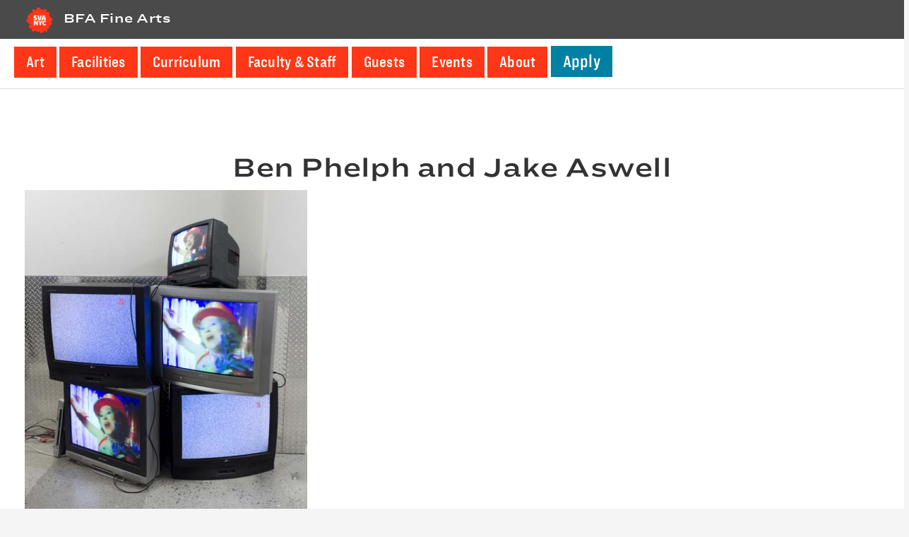

--- FILE ---
content_type: text/html; charset=UTF-8
request_url: https://bfafinearts.sva.edu/student/ben-phelph-and-jake-aswell/attachment/ben-phelph-and-jake-aswell-12_mg_2661/
body_size: 13709
content:
<!DOCTYPE html>
<html lang="en-US" xmlns:fb="https://www.facebook.com/2008/fbml" xmlns:addthis="https://www.addthis.com/help/api-spec" >
<head >
<meta charset="UTF-8" />
<meta name="viewport" content="width=device-width, initial-scale=1" />
<meta name="viewport" content="width=device-width, initial-scale=1.0" id="dynamik-viewport"/>
<meta name='robots' content='index, follow, max-image-preview:large, max-snippet:-1, max-video-preview:-1' />

	<!-- This site is optimized with the Yoast SEO plugin v26.8 - https://yoast.com/product/yoast-seo-wordpress/ -->
	<title>Ben Phelph and Jake Aswell - BFA Fine Arts</title>
	<link rel="canonical" href="https://bfafinearts.sva.edu/student/ben-phelph-and-jake-aswell/attachment/ben-phelph-and-jake-aswell-12_mg_2661/" />
	<meta property="og:locale" content="en_US" />
	<meta property="og:type" content="article" />
	<meta property="og:title" content="Ben Phelph and Jake Aswell - BFA Fine Arts" />
	<meta property="og:url" content="https://bfafinearts.sva.edu/student/ben-phelph-and-jake-aswell/attachment/ben-phelph-and-jake-aswell-12_mg_2661/" />
	<meta property="og:site_name" content="BFA Fine Arts" />
	<meta property="article:publisher" content="https://www.facebook.com/fineartsSVA/" />
	<meta property="article:modified_time" content="2015-12-16T11:04:03+00:00" />
	<meta property="og:image" content="https://bfafinearts.sva.edu/student/ben-phelph-and-jake-aswell/attachment/ben-phelph-and-jake-aswell-12_mg_2661" />
	<meta property="og:image:width" content="533" />
	<meta property="og:image:height" content="800" />
	<meta property="og:image:type" content="image/jpeg" />
	<meta name="twitter:card" content="summary_large_image" />
	<meta name="twitter:site" content="@SVAfinearts" />
	<script type="application/ld+json" class="yoast-schema-graph">{"@context":"https://schema.org","@graph":[{"@type":"WebPage","@id":"https://bfafinearts.sva.edu/student/ben-phelph-and-jake-aswell/attachment/ben-phelph-and-jake-aswell-12_mg_2661/","url":"https://bfafinearts.sva.edu/student/ben-phelph-and-jake-aswell/attachment/ben-phelph-and-jake-aswell-12_mg_2661/","name":"Ben Phelph and Jake Aswell - BFA Fine Arts","isPartOf":{"@id":"https://bfafinearts.sva.edu/#website"},"primaryImageOfPage":{"@id":"https://bfafinearts.sva.edu/student/ben-phelph-and-jake-aswell/attachment/ben-phelph-and-jake-aswell-12_mg_2661/#primaryimage"},"image":{"@id":"https://bfafinearts.sva.edu/student/ben-phelph-and-jake-aswell/attachment/ben-phelph-and-jake-aswell-12_mg_2661/#primaryimage"},"thumbnailUrl":"https://bfafinearts.sva.edu/wp-content/uploads/Ben-Phelph-and-Jake-Aswell-12_MG_2661.jpg","datePublished":"2015-12-16T11:03:47+00:00","dateModified":"2015-12-16T11:04:03+00:00","breadcrumb":{"@id":"https://bfafinearts.sva.edu/student/ben-phelph-and-jake-aswell/attachment/ben-phelph-and-jake-aswell-12_mg_2661/#breadcrumb"},"inLanguage":"en-US","potentialAction":[{"@type":"ReadAction","target":["https://bfafinearts.sva.edu/student/ben-phelph-and-jake-aswell/attachment/ben-phelph-and-jake-aswell-12_mg_2661/"]}]},{"@type":"ImageObject","inLanguage":"en-US","@id":"https://bfafinearts.sva.edu/student/ben-phelph-and-jake-aswell/attachment/ben-phelph-and-jake-aswell-12_mg_2661/#primaryimage","url":"https://bfafinearts.sva.edu/wp-content/uploads/Ben-Phelph-and-Jake-Aswell-12_MG_2661.jpg","contentUrl":"https://bfafinearts.sva.edu/wp-content/uploads/Ben-Phelph-and-Jake-Aswell-12_MG_2661.jpg","width":533,"height":800,"caption":"An arrangement of TVs in different shapes and colors in the corner of a room with images of a person with a red hat and two TV's have static images on the screen"},{"@type":"BreadcrumbList","@id":"https://bfafinearts.sva.edu/student/ben-phelph-and-jake-aswell/attachment/ben-phelph-and-jake-aswell-12_mg_2661/#breadcrumb","itemListElement":[{"@type":"ListItem","position":1,"name":"Home","item":"https://bfafinearts.sva.edu/"},{"@type":"ListItem","position":2,"name":"Ben Phelph and Jake Aswell","item":"https://bfafinearts.sva.edu/student/ben-phelph-and-jake-aswell/"},{"@type":"ListItem","position":3,"name":"Ben Phelph and Jake Aswell"}]},{"@type":"WebSite","@id":"https://bfafinearts.sva.edu/#website","url":"https://bfafinearts.sva.edu/","name":"BFA Fine Arts","description":"School of Visual Arts, New York","potentialAction":[{"@type":"SearchAction","target":{"@type":"EntryPoint","urlTemplate":"https://bfafinearts.sva.edu/?s={search_term_string}"},"query-input":{"@type":"PropertyValueSpecification","valueRequired":true,"valueName":"search_term_string"}}],"inLanguage":"en-US"}]}</script>
	<!-- / Yoast SEO plugin. -->


<link rel='dns-prefetch' href='//use.fontawesome.com' />
<link rel="alternate" type="application/rss+xml" title="BFA Fine Arts &raquo; Feed" href="https://bfafinearts.sva.edu/feed/" />
<link rel="alternate" type="application/rss+xml" title="BFA Fine Arts &raquo; Comments Feed" href="https://bfafinearts.sva.edu/comments/feed/" />
<link rel="alternate" type="text/calendar" title="BFA Fine Arts &raquo; iCal Feed" href="https://bfafinearts.sva.edu/events/?ical=1" />
<link rel="alternate" title="oEmbed (JSON)" type="application/json+oembed" href="https://bfafinearts.sva.edu/wp-json/oembed/1.0/embed?url=https%3A%2F%2Fbfafinearts.sva.edu%2Fstudent%2Fben-phelph-and-jake-aswell%2Fattachment%2Fben-phelph-and-jake-aswell-12_mg_2661%2F" />
<link rel="alternate" title="oEmbed (XML)" type="text/xml+oembed" href="https://bfafinearts.sva.edu/wp-json/oembed/1.0/embed?url=https%3A%2F%2Fbfafinearts.sva.edu%2Fstudent%2Fben-phelph-and-jake-aswell%2Fattachment%2Fben-phelph-and-jake-aswell-12_mg_2661%2F&#038;format=xml" />
		<!-- This site uses the Google Analytics by ExactMetrics plugin v8.11.1 - Using Analytics tracking - https://www.exactmetrics.com/ -->
		<!-- Note: ExactMetrics is not currently configured on this site. The site owner needs to authenticate with Google Analytics in the ExactMetrics settings panel. -->
					<!-- No tracking code set -->
				<!-- / Google Analytics by ExactMetrics -->
		<style id='wp-img-auto-sizes-contain-inline-css' type='text/css'>
img:is([sizes=auto i],[sizes^="auto," i]){contain-intrinsic-size:3000px 1500px}
/*# sourceURL=wp-img-auto-sizes-contain-inline-css */
</style>
<link rel='stylesheet' id='pt-cv-public-style-css' href='https://bfafinearts.sva.edu/wp-content/plugins/content-views-query-and-display-post-page/public/assets/css/cv.css?ver=4.2.1' type='text/css' media='all' />
<link rel='stylesheet' id='pt-cv-public-pro-style-css' href='https://bfafinearts.sva.edu/wp-content/plugins/pt-content-views-pro/public/assets/css/cvpro.min.css?ver=5.8.3.1' type='text/css' media='all' />
<link rel='stylesheet' id='dynamik_minified_stylesheet-css' href='https://bfafinearts.sva.edu/wp-content/uploads/dynamik-gen/theme/dynamik-min.css?ver=1692735766' type='text/css' media='all' />
<link rel='stylesheet' id='font-awesome-css' href='https://use.fontawesome.com/releases/v5.14.0/css/all.css?ver=5.14.0' type='text/css' media='all' />
<style id='wp-emoji-styles-inline-css' type='text/css'>

	img.wp-smiley, img.emoji {
		display: inline !important;
		border: none !important;
		box-shadow: none !important;
		height: 1em !important;
		width: 1em !important;
		margin: 0 0.07em !important;
		vertical-align: -0.1em !important;
		background: none !important;
		padding: 0 !important;
	}
/*# sourceURL=wp-emoji-styles-inline-css */
</style>
<link rel='stylesheet' id='wp-block-library-css' href='https://bfafinearts.sva.edu/wp-includes/css/dist/block-library/style.min.css?ver=2d4a11291c1c735ccbcd362492dd124a' type='text/css' media='all' />
<style id='global-styles-inline-css' type='text/css'>
:root{--wp--preset--aspect-ratio--square: 1;--wp--preset--aspect-ratio--4-3: 4/3;--wp--preset--aspect-ratio--3-4: 3/4;--wp--preset--aspect-ratio--3-2: 3/2;--wp--preset--aspect-ratio--2-3: 2/3;--wp--preset--aspect-ratio--16-9: 16/9;--wp--preset--aspect-ratio--9-16: 9/16;--wp--preset--color--black: #000000;--wp--preset--color--cyan-bluish-gray: #abb8c3;--wp--preset--color--white: #ffffff;--wp--preset--color--pale-pink: #f78da7;--wp--preset--color--vivid-red: #cf2e2e;--wp--preset--color--luminous-vivid-orange: #ff6900;--wp--preset--color--luminous-vivid-amber: #fcb900;--wp--preset--color--light-green-cyan: #7bdcb5;--wp--preset--color--vivid-green-cyan: #00d084;--wp--preset--color--pale-cyan-blue: #8ed1fc;--wp--preset--color--vivid-cyan-blue: #0693e3;--wp--preset--color--vivid-purple: #9b51e0;--wp--preset--gradient--vivid-cyan-blue-to-vivid-purple: linear-gradient(135deg,rgb(6,147,227) 0%,rgb(155,81,224) 100%);--wp--preset--gradient--light-green-cyan-to-vivid-green-cyan: linear-gradient(135deg,rgb(122,220,180) 0%,rgb(0,208,130) 100%);--wp--preset--gradient--luminous-vivid-amber-to-luminous-vivid-orange: linear-gradient(135deg,rgb(252,185,0) 0%,rgb(255,105,0) 100%);--wp--preset--gradient--luminous-vivid-orange-to-vivid-red: linear-gradient(135deg,rgb(255,105,0) 0%,rgb(207,46,46) 100%);--wp--preset--gradient--very-light-gray-to-cyan-bluish-gray: linear-gradient(135deg,rgb(238,238,238) 0%,rgb(169,184,195) 100%);--wp--preset--gradient--cool-to-warm-spectrum: linear-gradient(135deg,rgb(74,234,220) 0%,rgb(151,120,209) 20%,rgb(207,42,186) 40%,rgb(238,44,130) 60%,rgb(251,105,98) 80%,rgb(254,248,76) 100%);--wp--preset--gradient--blush-light-purple: linear-gradient(135deg,rgb(255,206,236) 0%,rgb(152,150,240) 100%);--wp--preset--gradient--blush-bordeaux: linear-gradient(135deg,rgb(254,205,165) 0%,rgb(254,45,45) 50%,rgb(107,0,62) 100%);--wp--preset--gradient--luminous-dusk: linear-gradient(135deg,rgb(255,203,112) 0%,rgb(199,81,192) 50%,rgb(65,88,208) 100%);--wp--preset--gradient--pale-ocean: linear-gradient(135deg,rgb(255,245,203) 0%,rgb(182,227,212) 50%,rgb(51,167,181) 100%);--wp--preset--gradient--electric-grass: linear-gradient(135deg,rgb(202,248,128) 0%,rgb(113,206,126) 100%);--wp--preset--gradient--midnight: linear-gradient(135deg,rgb(2,3,129) 0%,rgb(40,116,252) 100%);--wp--preset--font-size--small: 13px;--wp--preset--font-size--medium: 20px;--wp--preset--font-size--large: 36px;--wp--preset--font-size--x-large: 42px;--wp--preset--spacing--20: 0.44rem;--wp--preset--spacing--30: 0.67rem;--wp--preset--spacing--40: 1rem;--wp--preset--spacing--50: 1.5rem;--wp--preset--spacing--60: 2.25rem;--wp--preset--spacing--70: 3.38rem;--wp--preset--spacing--80: 5.06rem;--wp--preset--shadow--natural: 6px 6px 9px rgba(0, 0, 0, 0.2);--wp--preset--shadow--deep: 12px 12px 50px rgba(0, 0, 0, 0.4);--wp--preset--shadow--sharp: 6px 6px 0px rgba(0, 0, 0, 0.2);--wp--preset--shadow--outlined: 6px 6px 0px -3px rgb(255, 255, 255), 6px 6px rgb(0, 0, 0);--wp--preset--shadow--crisp: 6px 6px 0px rgb(0, 0, 0);}:where(.is-layout-flex){gap: 0.5em;}:where(.is-layout-grid){gap: 0.5em;}body .is-layout-flex{display: flex;}.is-layout-flex{flex-wrap: wrap;align-items: center;}.is-layout-flex > :is(*, div){margin: 0;}body .is-layout-grid{display: grid;}.is-layout-grid > :is(*, div){margin: 0;}:where(.wp-block-columns.is-layout-flex){gap: 2em;}:where(.wp-block-columns.is-layout-grid){gap: 2em;}:where(.wp-block-post-template.is-layout-flex){gap: 1.25em;}:where(.wp-block-post-template.is-layout-grid){gap: 1.25em;}.has-black-color{color: var(--wp--preset--color--black) !important;}.has-cyan-bluish-gray-color{color: var(--wp--preset--color--cyan-bluish-gray) !important;}.has-white-color{color: var(--wp--preset--color--white) !important;}.has-pale-pink-color{color: var(--wp--preset--color--pale-pink) !important;}.has-vivid-red-color{color: var(--wp--preset--color--vivid-red) !important;}.has-luminous-vivid-orange-color{color: var(--wp--preset--color--luminous-vivid-orange) !important;}.has-luminous-vivid-amber-color{color: var(--wp--preset--color--luminous-vivid-amber) !important;}.has-light-green-cyan-color{color: var(--wp--preset--color--light-green-cyan) !important;}.has-vivid-green-cyan-color{color: var(--wp--preset--color--vivid-green-cyan) !important;}.has-pale-cyan-blue-color{color: var(--wp--preset--color--pale-cyan-blue) !important;}.has-vivid-cyan-blue-color{color: var(--wp--preset--color--vivid-cyan-blue) !important;}.has-vivid-purple-color{color: var(--wp--preset--color--vivid-purple) !important;}.has-black-background-color{background-color: var(--wp--preset--color--black) !important;}.has-cyan-bluish-gray-background-color{background-color: var(--wp--preset--color--cyan-bluish-gray) !important;}.has-white-background-color{background-color: var(--wp--preset--color--white) !important;}.has-pale-pink-background-color{background-color: var(--wp--preset--color--pale-pink) !important;}.has-vivid-red-background-color{background-color: var(--wp--preset--color--vivid-red) !important;}.has-luminous-vivid-orange-background-color{background-color: var(--wp--preset--color--luminous-vivid-orange) !important;}.has-luminous-vivid-amber-background-color{background-color: var(--wp--preset--color--luminous-vivid-amber) !important;}.has-light-green-cyan-background-color{background-color: var(--wp--preset--color--light-green-cyan) !important;}.has-vivid-green-cyan-background-color{background-color: var(--wp--preset--color--vivid-green-cyan) !important;}.has-pale-cyan-blue-background-color{background-color: var(--wp--preset--color--pale-cyan-blue) !important;}.has-vivid-cyan-blue-background-color{background-color: var(--wp--preset--color--vivid-cyan-blue) !important;}.has-vivid-purple-background-color{background-color: var(--wp--preset--color--vivid-purple) !important;}.has-black-border-color{border-color: var(--wp--preset--color--black) !important;}.has-cyan-bluish-gray-border-color{border-color: var(--wp--preset--color--cyan-bluish-gray) !important;}.has-white-border-color{border-color: var(--wp--preset--color--white) !important;}.has-pale-pink-border-color{border-color: var(--wp--preset--color--pale-pink) !important;}.has-vivid-red-border-color{border-color: var(--wp--preset--color--vivid-red) !important;}.has-luminous-vivid-orange-border-color{border-color: var(--wp--preset--color--luminous-vivid-orange) !important;}.has-luminous-vivid-amber-border-color{border-color: var(--wp--preset--color--luminous-vivid-amber) !important;}.has-light-green-cyan-border-color{border-color: var(--wp--preset--color--light-green-cyan) !important;}.has-vivid-green-cyan-border-color{border-color: var(--wp--preset--color--vivid-green-cyan) !important;}.has-pale-cyan-blue-border-color{border-color: var(--wp--preset--color--pale-cyan-blue) !important;}.has-vivid-cyan-blue-border-color{border-color: var(--wp--preset--color--vivid-cyan-blue) !important;}.has-vivid-purple-border-color{border-color: var(--wp--preset--color--vivid-purple) !important;}.has-vivid-cyan-blue-to-vivid-purple-gradient-background{background: var(--wp--preset--gradient--vivid-cyan-blue-to-vivid-purple) !important;}.has-light-green-cyan-to-vivid-green-cyan-gradient-background{background: var(--wp--preset--gradient--light-green-cyan-to-vivid-green-cyan) !important;}.has-luminous-vivid-amber-to-luminous-vivid-orange-gradient-background{background: var(--wp--preset--gradient--luminous-vivid-amber-to-luminous-vivid-orange) !important;}.has-luminous-vivid-orange-to-vivid-red-gradient-background{background: var(--wp--preset--gradient--luminous-vivid-orange-to-vivid-red) !important;}.has-very-light-gray-to-cyan-bluish-gray-gradient-background{background: var(--wp--preset--gradient--very-light-gray-to-cyan-bluish-gray) !important;}.has-cool-to-warm-spectrum-gradient-background{background: var(--wp--preset--gradient--cool-to-warm-spectrum) !important;}.has-blush-light-purple-gradient-background{background: var(--wp--preset--gradient--blush-light-purple) !important;}.has-blush-bordeaux-gradient-background{background: var(--wp--preset--gradient--blush-bordeaux) !important;}.has-luminous-dusk-gradient-background{background: var(--wp--preset--gradient--luminous-dusk) !important;}.has-pale-ocean-gradient-background{background: var(--wp--preset--gradient--pale-ocean) !important;}.has-electric-grass-gradient-background{background: var(--wp--preset--gradient--electric-grass) !important;}.has-midnight-gradient-background{background: var(--wp--preset--gradient--midnight) !important;}.has-small-font-size{font-size: var(--wp--preset--font-size--small) !important;}.has-medium-font-size{font-size: var(--wp--preset--font-size--medium) !important;}.has-large-font-size{font-size: var(--wp--preset--font-size--large) !important;}.has-x-large-font-size{font-size: var(--wp--preset--font-size--x-large) !important;}
/*# sourceURL=global-styles-inline-css */
</style>

<style id='classic-theme-styles-inline-css' type='text/css'>
/*! This file is auto-generated */
.wp-block-button__link{color:#fff;background-color:#32373c;border-radius:9999px;box-shadow:none;text-decoration:none;padding:calc(.667em + 2px) calc(1.333em + 2px);font-size:1.125em}.wp-block-file__button{background:#32373c;color:#fff;text-decoration:none}
/*# sourceURL=/wp-includes/css/classic-themes.min.css */
</style>
<link rel='stylesheet' id='searchandfilter-css' href='https://bfafinearts.sva.edu/wp-content/plugins/search-filter/style.css?ver=1' type='text/css' media='all' />
<link rel='stylesheet' id='justifiedGallery.min-css' href='https://bfafinearts.sva.edu/wp-content/uploads/dev/justifiedGallery.min.css?ver=2d4a11291c1c735ccbcd362492dd124a' type='text/css' media='all' />
<link rel='stylesheet' id='magnific-popup-css' href='https://bfafinearts.sva.edu/wp-content/uploads/dev/magnific-popup.css?ver=2d4a11291c1c735ccbcd362492dd124a' type='text/css' media='all' />
<link rel='stylesheet' id='HCo_fonts-css' href='https://bfafinearts.sva.edu/wp-content/themes/2020-sva-bfafa/hco_fonts.css?ver=2d4a11291c1c735ccbcd362492dd124a' type='text/css' media='all' />
<link rel='stylesheet' id='dashicons-css' href='https://bfafinearts.sva.edu/wp-includes/css/dashicons.min.css?ver=2d4a11291c1c735ccbcd362492dd124a' type='text/css' media='all' />
<link rel='stylesheet' id='simple-social-icons-font-css' href='https://bfafinearts.sva.edu/wp-content/plugins/simple-social-icons/css/style.css?ver=4.0.0' type='text/css' media='all' />
<link rel='stylesheet' id='addthis_all_pages-css' href='https://bfafinearts.sva.edu/wp-content/plugins/addthis/frontend/build/addthis_wordpress_public.min.css?ver=2d4a11291c1c735ccbcd362492dd124a' type='text/css' media='all' />
<script type="text/javascript" src="https://bfafinearts.sva.edu/wp-includes/js/jquery/jquery.min.js?ver=3.7.1" id="jquery-core-js"></script>
<script type="text/javascript" src="https://bfafinearts.sva.edu/wp-includes/js/jquery/jquery-migrate.min.js?ver=3.4.1" id="jquery-migrate-js"></script>
<script type="text/javascript" src="https://bfafinearts.sva.edu/wp-content/uploads/dynamik-gen/theme/custom-scripts.js?ver=1692735766" id="custom-scripts-js"></script>
<script type="text/javascript" src="https://bfafinearts.sva.edu/wp-content/uploads/dev/jquery.justifiedGallery.min.js?ver=2.6.9.5" id="justifiedGallery.min.js-js"></script>
<link rel="https://api.w.org/" href="https://bfafinearts.sva.edu/wp-json/" /><link rel="alternate" title="JSON" type="application/json" href="https://bfafinearts.sva.edu/wp-json/wp/v2/media/4048" /><link rel="EditURI" type="application/rsd+xml" title="RSD" href="https://bfafinearts.sva.edu/xmlrpc.php?rsd" />
<link rel='shortlink' href='https://bfafinearts.sva.edu/?p=4048' />
<script type="text/javascript">
(function(url){
	if(/(?:Chrome\/26\.0\.1410\.63 Safari\/537\.31|WordfenceTestMonBot)/.test(navigator.userAgent)){ return; }
	var addEvent = function(evt, handler) {
		if (window.addEventListener) {
			document.addEventListener(evt, handler, false);
		} else if (window.attachEvent) {
			document.attachEvent('on' + evt, handler);
		}
	};
	var removeEvent = function(evt, handler) {
		if (window.removeEventListener) {
			document.removeEventListener(evt, handler, false);
		} else if (window.detachEvent) {
			document.detachEvent('on' + evt, handler);
		}
	};
	var evts = 'contextmenu dblclick drag dragend dragenter dragleave dragover dragstart drop keydown keypress keyup mousedown mousemove mouseout mouseover mouseup mousewheel scroll'.split(' ');
	var logHuman = function() {
		if (window.wfLogHumanRan) { return; }
		window.wfLogHumanRan = true;
		var wfscr = document.createElement('script');
		wfscr.type = 'text/javascript';
		wfscr.async = true;
		wfscr.src = url + '&r=' + Math.random();
		(document.getElementsByTagName('head')[0]||document.getElementsByTagName('body')[0]).appendChild(wfscr);
		for (var i = 0; i < evts.length; i++) {
			removeEvent(evts[i], logHuman);
		}
	};
	for (var i = 0; i < evts.length; i++) {
		addEvent(evts[i], logHuman);
	}
})('//bfafinearts.sva.edu/?wordfence_lh=1&hid=28C7D297FC9CFB508E30455A632E418C');
</script><meta name="tec-api-version" content="v1"><meta name="tec-api-origin" content="https://bfafinearts.sva.edu"><link rel="alternate" href="https://bfafinearts.sva.edu/wp-json/tribe/events/v1/" /> <meta name="alexaVerifyID" content="aSu09E2kvzL89aUXq4U3iqrIbwE"/> <script type="text/javascript">
var dynamik_sf_enabled = false;
var dynamik_reveal_sub_pages = true;
var media_query_mobile_width = 939;
</script>
<link rel="icon" href="https://bfafinearts.sva.edu/wp-content/uploads/sva-nyc-logo-250x250.png" sizes="32x32" />
<link rel="icon" href="https://bfafinearts.sva.edu/wp-content/uploads/sva-nyc-logo-250x250.png" sizes="192x192" />
<link rel="apple-touch-icon" href="https://bfafinearts.sva.edu/wp-content/uploads/sva-nyc-logo-250x250.png" />
<meta name="msapplication-TileImage" content="https://bfafinearts.sva.edu/wp-content/uploads/sva-nyc-logo-300x200.png" />
<link rel='stylesheet' id='mailpoet_public-css' href='https://bfafinearts.sva.edu/wp-content/plugins/mailpoet/assets/dist/css/mailpoet-public.eb66e3ab.css?ver=2d4a11291c1c735ccbcd362492dd124a' type='text/css' media='all' />
<link rel='stylesheet' id='mailpoet_custom_fonts_0-css' href='https://fonts.googleapis.com/css?family=Abril+FatFace%3A400%2C400i%2C700%2C700i%7CAlegreya%3A400%2C400i%2C700%2C700i%7CAlegreya+Sans%3A400%2C400i%2C700%2C700i%7CAmatic+SC%3A400%2C400i%2C700%2C700i%7CAnonymous+Pro%3A400%2C400i%2C700%2C700i%7CArchitects+Daughter%3A400%2C400i%2C700%2C700i%7CArchivo%3A400%2C400i%2C700%2C700i%7CArchivo+Narrow%3A400%2C400i%2C700%2C700i%7CAsap%3A400%2C400i%2C700%2C700i%7CBarlow%3A400%2C400i%2C700%2C700i%7CBioRhyme%3A400%2C400i%2C700%2C700i%7CBonbon%3A400%2C400i%2C700%2C700i%7CCabin%3A400%2C400i%2C700%2C700i%7CCairo%3A400%2C400i%2C700%2C700i%7CCardo%3A400%2C400i%2C700%2C700i%7CChivo%3A400%2C400i%2C700%2C700i%7CConcert+One%3A400%2C400i%2C700%2C700i%7CCormorant%3A400%2C400i%2C700%2C700i%7CCrimson+Text%3A400%2C400i%2C700%2C700i%7CEczar%3A400%2C400i%2C700%2C700i%7CExo+2%3A400%2C400i%2C700%2C700i%7CFira+Sans%3A400%2C400i%2C700%2C700i%7CFjalla+One%3A400%2C400i%2C700%2C700i%7CFrank+Ruhl+Libre%3A400%2C400i%2C700%2C700i%7CGreat+Vibes%3A400%2C400i%2C700%2C700i&#038;ver=2d4a11291c1c735ccbcd362492dd124a' type='text/css' media='all' />
<link rel='stylesheet' id='mailpoet_custom_fonts_1-css' href='https://fonts.googleapis.com/css?family=Heebo%3A400%2C400i%2C700%2C700i%7CIBM+Plex%3A400%2C400i%2C700%2C700i%7CInconsolata%3A400%2C400i%2C700%2C700i%7CIndie+Flower%3A400%2C400i%2C700%2C700i%7CInknut+Antiqua%3A400%2C400i%2C700%2C700i%7CInter%3A400%2C400i%2C700%2C700i%7CKarla%3A400%2C400i%2C700%2C700i%7CLibre+Baskerville%3A400%2C400i%2C700%2C700i%7CLibre+Franklin%3A400%2C400i%2C700%2C700i%7CMontserrat%3A400%2C400i%2C700%2C700i%7CNeuton%3A400%2C400i%2C700%2C700i%7CNotable%3A400%2C400i%2C700%2C700i%7CNothing+You+Could+Do%3A400%2C400i%2C700%2C700i%7CNoto+Sans%3A400%2C400i%2C700%2C700i%7CNunito%3A400%2C400i%2C700%2C700i%7COld+Standard+TT%3A400%2C400i%2C700%2C700i%7COxygen%3A400%2C400i%2C700%2C700i%7CPacifico%3A400%2C400i%2C700%2C700i%7CPoppins%3A400%2C400i%2C700%2C700i%7CProza+Libre%3A400%2C400i%2C700%2C700i%7CPT+Sans%3A400%2C400i%2C700%2C700i%7CPT+Serif%3A400%2C400i%2C700%2C700i%7CRakkas%3A400%2C400i%2C700%2C700i%7CReenie+Beanie%3A400%2C400i%2C700%2C700i%7CRoboto+Slab%3A400%2C400i%2C700%2C700i&#038;ver=2d4a11291c1c735ccbcd362492dd124a' type='text/css' media='all' />
<link rel='stylesheet' id='mailpoet_custom_fonts_2-css' href='https://fonts.googleapis.com/css?family=Ropa+Sans%3A400%2C400i%2C700%2C700i%7CRubik%3A400%2C400i%2C700%2C700i%7CShadows+Into+Light%3A400%2C400i%2C700%2C700i%7CSpace+Mono%3A400%2C400i%2C700%2C700i%7CSpectral%3A400%2C400i%2C700%2C700i%7CSue+Ellen+Francisco%3A400%2C400i%2C700%2C700i%7CTitillium+Web%3A400%2C400i%2C700%2C700i%7CUbuntu%3A400%2C400i%2C700%2C700i%7CVarela%3A400%2C400i%2C700%2C700i%7CVollkorn%3A400%2C400i%2C700%2C700i%7CWork+Sans%3A400%2C400i%2C700%2C700i%7CYatra+One%3A400%2C400i%2C700%2C700i&#038;ver=2d4a11291c1c735ccbcd362492dd124a' type='text/css' media='all' />
</head>
<body class="attachment wp-singular attachment-template-default single single-attachment postid-4048 attachmentid-4048 attachment-jpeg wp-theme-genesis wp-child-theme-dynamik-gen tribe-no-js full-width-content genesis-breadcrumbs-hidden mac chrome feature-top-outside site-fluid override">	<div class="site-container"><ul class="genesis-skip-link"><li><a href="#genesis-content" class="screen-reader-shortcut"> Skip to main content</a></li></ul><header class="site-header"><div class="title-area">	<div class="fo-header-container">
	  <div class="fo-header-logo">
	    <a href="https://www.sva.edu" aria-label="School of Visual Arts (external website)" class="logo-link"><img src="https://www.sva.edu/assets/img/sva/SVA_solidflower_red_white_text.png" alt="School of Visual Arts New York City logo" class="header-logo-image"></a> <!---->
	  </div> 
	</div>
<p class="site-title"><a href="https://bfafinearts.sva.edu/">BFA Fine Arts</a></p><p class="site-description">School of Visual Arts, New York</p></div><div class="widget-area header-widget-area"><section id="nav_menu-10" class="widget widget_nav_menu"><div class="widget-wrap"><nav class="nav-header"><ul id="menu-primary" class="menu genesis-nav-menu js-superfish"><li id="menu-item-21" class="menu-item menu-item-type-post_type menu-item-object-page menu-item-21 current-menu-item"><a href="https://bfafinearts.sva.edu/art/"><span >Art</span></a></li>
<li id="menu-item-2399" class="menu-item menu-item-type-post_type menu-item-object-page menu-item-2399 current-menu-item"><a href="https://bfafinearts.sva.edu/facilities/"><span >Facilities</span></a></li>
<li id="menu-item-10016" class="menu-item menu-item-type-custom menu-item-object-custom menu-item-10016 current-menu-item"><a href="https://sva.edu/academics/undergraduate/bfa-fine-arts/curriculum?parentId=1314"><span >Curriculum</span></a></li>
<li id="menu-item-3736" class="menu-item menu-item-type-post_type menu-item-object-page menu-item-3736 current-menu-item"><a href="https://bfafinearts.sva.edu/all-people/"><span >Faculty &#038; Staff</span></a></li>
<li id="menu-item-10018" class="menu-item menu-item-type-post_type menu-item-object-page menu-item-10018 current-menu-item"><a href="https://bfafinearts.sva.edu/all-people/guests/"><span >Guests</span></a></li>
<li id="menu-item-10020" class="menu-item menu-item-type-post_type menu-item-object-page menu-item-10020 current-menu-item"><a href="https://bfafinearts.sva.edu/all-events/"><span >Events</span></a></li>
<li id="menu-item-5366" class="menu-item menu-item-type-post_type menu-item-object-page menu-item-5366 current-menu-item"><a href="https://bfafinearts.sva.edu/sva-bfa-fine-arts-department/"><span >About</span></a></li>
<li id="menu-item-10182" class="menu-apply menu-item menu-item-type-custom menu-item-object-custom menu-item-10182 current-menu-item"><a href="https://sva.edu/admissions/how-to-apply/undergraduate-application-requirements"><span >Apply</span></a></li>
</ul></nav></div></section>
</div></header>	<div class="responsive-primary-menu-container">
			<h3 class="mobile-primary-toggle">Navigation Menu</h3>
	<div class="responsive-menu-icon">
		<span class="responsive-icon-bar"></span>
		<span class="responsive-icon-bar"></span>
		<span class="responsive-icon-bar"></span>
	</div>
  	</div>
<nav class="nav-primary" aria-label="Main" id="genesis-nav-primary"><div class="wrap"><ul id="menu-primary-1" class="menu genesis-nav-menu menu-primary js-superfish"><li class="menu-item menu-item-type-post_type menu-item-object-page menu-item-21 current-menu-item"><a href="https://bfafinearts.sva.edu/art/"><span >Art</span></a></li>
<li class="menu-item menu-item-type-post_type menu-item-object-page menu-item-2399 current-menu-item"><a href="https://bfafinearts.sva.edu/facilities/"><span >Facilities</span></a></li>
<li class="menu-item menu-item-type-custom menu-item-object-custom menu-item-10016 current-menu-item"><a href="https://sva.edu/academics/undergraduate/bfa-fine-arts/curriculum?parentId=1314"><span >Curriculum</span></a></li>
<li class="menu-item menu-item-type-post_type menu-item-object-page menu-item-3736 current-menu-item"><a href="https://bfafinearts.sva.edu/all-people/"><span >Faculty &#038; Staff</span></a></li>
<li class="menu-item menu-item-type-post_type menu-item-object-page menu-item-10018 current-menu-item"><a href="https://bfafinearts.sva.edu/all-people/guests/"><span >Guests</span></a></li>
<li class="menu-item menu-item-type-post_type menu-item-object-page menu-item-10020 current-menu-item"><a href="https://bfafinearts.sva.edu/all-events/"><span >Events</span></a></li>
<li class="menu-item menu-item-type-post_type menu-item-object-page menu-item-5366 current-menu-item"><a href="https://bfafinearts.sva.edu/sva-bfa-fine-arts-department/"><span >About</span></a></li>
<li class="menu-apply menu-item menu-item-type-custom menu-item-object-custom menu-item-10182 current-menu-item"><a href="https://sva.edu/admissions/how-to-apply/undergraduate-application-requirements"><span >Apply</span></a></li>
</ul></div></nav><div class="site-inner"><div class="wrap"><div class="content-sidebar-wrap"><main class="content" id="genesis-content"><img src="https://bfafinearts.sva.edu/wp-content/themes/dynamik-gen/images/content-filler.png" class="dynamik-content-filler-img" alt=""><article class="post-4048 attachment type-attachment status-inherit entry override" aria-label="Ben Phelph and Jake Aswell"><header class="entry-header"><h1 class="entry-title">Ben Phelph and Jake Aswell</h1>
</header><div class="entry-content"><div class="at-above-post addthis_tool" data-url="https://bfafinearts.sva.edu/student/ben-phelph-and-jake-aswell/attachment/ben-phelph-and-jake-aswell-12_mg_2661/"></div><p class="attachment"><a href='https://bfafinearts.sva.edu/wp-content/uploads/Ben-Phelph-and-Jake-Aswell-12_MG_2661.jpg'><img decoding="async" width="400" height="600" src="https://bfafinearts.sva.edu/wp-content/uploads/Ben-Phelph-and-Jake-Aswell-12_MG_2661-400x600.jpg" class="attachment-medium size-medium" alt="An arrangement of TVs in different shapes and colors in the corner of a room with images of a person with a red hat and two TV&#039;s have static images on the screen" srcset="https://bfafinearts.sva.edu/wp-content/uploads/Ben-Phelph-and-Jake-Aswell-12_MG_2661-400x600.jpg 400w, https://bfafinearts.sva.edu/wp-content/uploads/Ben-Phelph-and-Jake-Aswell-12_MG_2661.jpg 533w, https://bfafinearts.sva.edu/wp-content/uploads/Ben-Phelph-and-Jake-Aswell-12_MG_2661-200x300.jpg 200w, https://bfafinearts.sva.edu/wp-content/uploads/Ben-Phelph-and-Jake-Aswell-12_MG_2661-267x400.jpg 267w, https://bfafinearts.sva.edu/wp-content/uploads/Ben-Phelph-and-Jake-Aswell-12_MG_2661-333x500.jpg 333w" sizes="(max-width: 400px) 100vw, 400px" /></a></p>
<!-- AddThis Advanced Settings above via filter on the_content --><!-- AddThis Advanced Settings below via filter on the_content --><!-- AddThis Advanced Settings generic via filter on the_content --><!-- AddThis Share Buttons above via filter on the_content --><!-- AddThis Share Buttons below via filter on the_content --><div class="at-below-post addthis_tool" data-url="https://bfafinearts.sva.edu/student/ben-phelph-and-jake-aswell/attachment/ben-phelph-and-jake-aswell-12_mg_2661/"></div><!-- AddThis Share Buttons generic via filter on the_content --></div><footer class="entry-footer"></footer></article></main><a href="#top" class="up" title="Back to top">Back to top</a>

</div></div></div>	<div id="ez-fat-footer-container-wrap" class="clearfix">
	
		<div id="ez-fat-footer-container" class="clearfix">
	
			<div id="ez-fat-footer-1" class="widget-area ez-widget-area one-fourth first">
				<section id="text-2" class="widget widget_text"><div class="widget-wrap"><h2 class="widgettitle widget-title">BFA Fine Arts</h2>			<div class="textwidget"><div class="textwidget custom-html-widget">
<div class="sva-logo"><a href="https://www.sva.edu"><img decoding="async" src="https://bfafinearts.sva.edu/wp-content/uploads/dynamik-gen/theme/images/SVA_solidflower_color.png" alt="SVA NYC blue logo" /></a></div>
<p>School of Visual Arts<br />
Fine Arts Building<br />
&#8211; Undergraduate BFA Fine Arts<br />
335 West 16 Street<br />
New York, NY 10011<br />
(+1) 212.592.2510<br />
<a href="&#x6d;&#97;i&#x6c;&#116;&#111;&#x3a;&#x66;&#105;n&#x65;&#97;r&#x74;&#x73;&#64;s&#x76;&#97;&#46;&#x65;&#x64;&#117;">&#x66;&#105;n&#x65;&#x61;&#114;t&#x73;&#x40;&#115;v&#x61;&#46;e&#x64;&#x75; </a></p>
<p><a href="https://dochub.com/svafinearts">Faculty Forms</a></p>
<p><a href="https://sites.google.com/sva.edu/svafinearts/home">Student &amp; Faculty Virtual Resources</a><br />
<span class="small">(SVA email required)</span></p>
</div>
</div>
		</div></section>
			</div><!-- end #fat-footer-1 -->
	
			<div id="ez-fat-footer-2" class="widget-area ez-widget-area one-fourth">
				<section id="simple-social-icons-3" class="widget simple-social-icons"><div class="widget-wrap"><h2 class="widgettitle widget-title">Follow us</h2><ul class="alignleft"><li class="ssi-email"><a href="mailto:finearts@sva.edu" ><svg role="img" class="social-email" aria-labelledby="social-email-3"><title id="social-email-3">Email</title><use xlink:href="https://bfafinearts.sva.edu/wp-content/plugins/simple-social-icons/symbol-defs.svg#social-email"></use></svg></a></li><li class="ssi-facebook"><a href="https://www.facebook.com/svafinearts/" ><svg role="img" class="social-facebook" aria-labelledby="social-facebook-3"><title id="social-facebook-3">Facebook</title><use xlink:href="https://bfafinearts.sva.edu/wp-content/plugins/simple-social-icons/symbol-defs.svg#social-facebook"></use></svg></a></li><li class="ssi-instagram"><a href="https://www.instagram.com/svafinearts/" ><svg role="img" class="social-instagram" aria-labelledby="social-instagram-3"><title id="social-instagram-3">Instagram</title><use xlink:href="https://bfafinearts.sva.edu/wp-content/plugins/simple-social-icons/symbol-defs.svg#social-instagram"></use></svg></a></li></ul></div></section>
			</div><!-- end #fat-footer-2 -->
	
			<div id="ez-fat-footer-3" class="widget-area ez-widget-area one-fourth">
				      <section id="mailpoet_form-2" class="widget widget_mailpoet_form"><div class="widget-wrap">
  
      <h2 class="widgettitle widget-title">Newsletter</h2>
  
  <div class="
    mailpoet_form_popup_overlay
      "></div>
  <div
    id="mailpoet_form_1"
    class="
      mailpoet_form
      mailpoet_form_widget
      mailpoet_form_position_
      mailpoet_form_animation_
    "
      >

    <style type="text/css">
     #mailpoet_form_1 .mailpoet_form {  }
#mailpoet_form_1 .mailpoet_paragraph { line-height: 20px; }
#mailpoet_form_1 .mailpoet_segment_label, #mailpoet_form_1 .mailpoet_text_label, #mailpoet_form_1 .mailpoet_textarea_label, #mailpoet_form_1 .mailpoet_select_label, #mailpoet_form_1 .mailpoet_radio_label, #mailpoet_form_1 .mailpoet_checkbox_label, #mailpoet_form_1 .mailpoet_list_label, #mailpoet_form_1 .mailpoet_date_label { display: block; font-weight: bold; }
#mailpoet_form_1 .mailpoet_text, #mailpoet_form_1 .mailpoet_textarea, #mailpoet_form_1 .mailpoet_select, #mailpoet_form_1 .mailpoet_date_month, #mailpoet_form_1 .mailpoet_date_day, #mailpoet_form_1 .mailpoet_date_year, #mailpoet_form_1 .mailpoet_date { display: block; }
#mailpoet_form_1 .mailpoet_text, #mailpoet_form_1 .mailpoet_textarea { width: 200px; }
#mailpoet_form_1 .mailpoet_checkbox {  }
#mailpoet_form_1 .mailpoet_submit input {  }
#mailpoet_form_1 .mailpoet_divider {  }
#mailpoet_form_1 .mailpoet_message {  }
#mailpoet_form_1 .mailpoet_validate_success { font-weight: 600; color: #468847; }
#mailpoet_form_1 .mailpoet_validate_error { color: #b94a48; }
#mailpoet_form_1 .mailpoet_form_loading { width: 30px; text-align: center; line-height: normal; }
#mailpoet_form_1 .mailpoet_form_loading > span { width: 5px; height: 5px; background-color: #5b5b5b; }#mailpoet_form_1{border-radius: 0px;text-align: left;}#mailpoet_form_1 form.mailpoet_form {padding: 20px;}#mailpoet_form_1{width: 100%;}#mailpoet_form_1 .mailpoet_message {margin: 0; padding: 0 20px;}#mailpoet_form_1 .mailpoet_paragraph.last {margin-bottom: 0} @media (max-width: 500px) {#mailpoet_form_1 {background-image: none;}} @media (min-width: 500px) {#mailpoet_form_1 .last .mailpoet_paragraph:last-child {margin-bottom: 0}}  @media (max-width: 500px) {#mailpoet_form_1 .mailpoet_form_column:last-child .mailpoet_paragraph:last-child {margin-bottom: 0}} 
    </style>

    <form
      target="_self"
      method="post"
      action="https://bfafinearts.sva.edu/wp-admin/admin-post.php?action=mailpoet_subscription_form"
      class="mailpoet_form mailpoet_form_form mailpoet_form_widget"
      novalidate
      data-delay=""
      data-exit-intent-enabled=""
      data-font-family=""
      data-cookie-expiration-time=""
    >
      <input type="hidden" name="data[form_id]" value="1" />
      <input type="hidden" name="token" value="461c3a4677" />
      <input type="hidden" name="api_version" value="v1" />
      <input type="hidden" name="endpoint" value="subscribers" />
      <input type="hidden" name="mailpoet_method" value="subscribe" />

      <label class="mailpoet_hp_email_label" style="display: none !important;">Please leave this field empty<input type="email" name="data[email]"/></label><div class="mailpoet_paragraph footer-form-name"><label for="form_first_name_1" class="mailpoet_text_label"  data-automation-id="form_first_name_label" >Name</label><input type="text" autocomplete="given-name" class="mailpoet_text" id="form_first_name_1" name="data[form_field_MzUyYjE1ZTEyYTRiX2ZpcnN0X25hbWU=]" title="Name" value="" style="width:100%;box-sizing:border-box;padding:5px;margin: 0 auto 0 0;" data-automation-id="form_first_name" data-parsley-errors-container=".mailpoet_error_1pajh" data-parsley-names='[&quot;Please specify a valid name.&quot;,&quot;Addresses in names are not permitted, please add your name instead.&quot;]'/><span class="mailpoet_error_1pajh"></span></div>
<div class="mailpoet_paragraph footer-form-email"><label for="form_email_1" class="mailpoet_text_label"  data-automation-id="form_email_label" >Email <span class="mailpoet_required" aria-hidden="true">*</span></label><input type="email" autocomplete="email" class="mailpoet_text" id="form_email_1" name="data[form_field_N2M0MzViNjk0OTMzX2VtYWls]" title="Email" value="" style="width:100%;box-sizing:border-box;padding:5px;margin: 0 auto 0 0;" data-automation-id="form_email" data-parsley-errors-container=".mailpoet_error_189vu" data-parsley-required="true" required aria-required="true" data-parsley-minlength="6" data-parsley-maxlength="150" data-parsley-type-message="This value should be a valid email." data-parsley-required-message="This field is required."/><span class="mailpoet_error_189vu"></span></div>
<p class="mailpoet_form_paragraph " style="text-align: left">By subscribing you agree to receive our promotional marketing materials and agree with our <a href="https://bfafinearts.sva.edu/privacy-policy/" data-type="page" data-id="6910">Privacy Policy</a>. You might unsubscribe at any time.</p>
<div class="mailpoet_paragraph "><input type="submit" class="mailpoet_submit" value="Subscribe!" data-automation-id="subscribe-submit-button" style="width:100%;box-sizing:border-box;background-color:#cf2e2e;border-style:solid;border-radius:5px !important;border-width:0px;border-color:#313131;padding:10px;margin: 0 auto 0 0;color:#ffffff;" /><span class="mailpoet_form_loading"><span class="mailpoet_bounce1"></span><span class="mailpoet_bounce2"></span><span class="mailpoet_bounce3"></span></span></div>

      <div class="mailpoet_message">
        <p class="mailpoet_validate_success"
                style="display:none;"
                >Check your inbox or spam folder now to confirm your subscription.
        </p>
        <p class="mailpoet_validate_error"
                style="display:none;"
                >        </p>
      </div>
    </form>

      </div>

      </div></section>

  			</div><!-- end #fat-footer-3 -->
	
			<div id="ez-fat-footer-4" class="widget-area ez-widget-area one-fourth">
				<section id="text-3" class="widget widget_text"><div class="widget-wrap">			<div class="textwidget"></div>
		</div></section>
			</div><!-- end #fat-footer-4 -->
					
		</div><!-- end #fat-footer-container -->
		
	</div><!-- end #fat-footer-container-wrap -->
<footer class="site-footer"><div class="wrap"><p>Copyright &copy; 2015-2026 <a href="https://www.sva.edu/">SVA NYC</a> &middot; BFA Fine Arts Department &middot; All images courtesy of the Artists </br><a href="/website-accessibility-notice/">Accessibility Notice</a> - <a href="/privacy-policy/">Privacy Policy</a></p> 

</div></footer></div><script type="speculationrules">
{"prefetch":[{"source":"document","where":{"and":[{"href_matches":"/*"},{"not":{"href_matches":["/wp-*.php","/wp-admin/*","/wp-content/uploads/*","/wp-content/*","/wp-content/plugins/*","/wp-content/themes/dynamik-gen/*","/wp-content/themes/genesis/*","/*\\?(.+)"]}},{"not":{"selector_matches":"a[rel~=\"nofollow\"]"}},{"not":{"selector_matches":".no-prefetch, .no-prefetch a"}}]},"eagerness":"conservative"}]}
</script>
<script>
              (function(e){
                  var el = document.createElement('script');
                  el.setAttribute('data-account', 'XlyMSEDAaQ');
                  el.setAttribute('src', 'https://cdn.userway.org/widget.js');
                  document.body.appendChild(el);
                })();
              </script>		<script>
		( function ( body ) {
			'use strict';
			body.className = body.className.replace( /\btribe-no-js\b/, 'tribe-js' );
		} )( document.body );
		</script>
		<style type="text/css" media="screen">#simple-social-icons-3 ul li a, #simple-social-icons-3 ul li a:hover, #simple-social-icons-3 ul li a:focus { background-color: #333333 !important; border-radius: 1px; color: #fff2bb !important; border: 2px #333333 solid !important; font-size: 28px; padding: 14px; }  #simple-social-icons-3 ul li a:hover, #simple-social-icons-3 ul li a:focus { background-color: #000000 !important; border-color: #ff0000 !important; color: #ffffff !important; }  #simple-social-icons-3 ul li a:focus { outline: 1px dotted #000000 !important; }</style><script> /* <![CDATA[ */var tribe_l10n_datatables = {"aria":{"sort_ascending":": activate to sort column ascending","sort_descending":": activate to sort column descending"},"length_menu":"Show _MENU_ entries","empty_table":"No data available in table","info":"Showing _START_ to _END_ of _TOTAL_ entries","info_empty":"Showing 0 to 0 of 0 entries","info_filtered":"(filtered from _MAX_ total entries)","zero_records":"No matching records found","search":"Search:","all_selected_text":"All items on this page were selected. ","select_all_link":"Select all pages","clear_selection":"Clear Selection.","pagination":{"all":"All","next":"Next","previous":"Previous"},"select":{"rows":{"0":"","_":": Selected %d rows","1":": Selected 1 row"}},"datepicker":{"dayNames":["Sunday","Monday","Tuesday","Wednesday","Thursday","Friday","Saturday"],"dayNamesShort":["Sun","Mon","Tue","Wed","Thu","Fri","Sat"],"dayNamesMin":["S","M","T","W","T","F","S"],"monthNames":["January","February","March","April","May","June","July","August","September","October","November","December"],"monthNamesShort":["January","February","March","April","May","June","July","August","September","October","November","December"],"monthNamesMin":["Jan","Feb","Mar","Apr","May","Jun","Jul","Aug","Sep","Oct","Nov","Dec"],"nextText":"Next","prevText":"Prev","currentText":"Today","closeText":"Done","today":"Today","clear":"Clear"}};/* ]]> */ </script><script data-cfasync="false" type="text/javascript">if (window.addthis_product === undefined) { window.addthis_product = "wpp"; } if (window.wp_product_version === undefined) { window.wp_product_version = "wpp-6.2.7"; } if (window.addthis_share === undefined) { window.addthis_share = {"url_transforms":{"shorten":{"twitter":"bitly"}},"shorteners":{"bitly":{}}}; } if (window.addthis_config === undefined) { window.addthis_config = {"data_track_clickback":true,"ignore_server_config":true,"ui_atversion":"300"}; } if (window.addthis_layers === undefined) { window.addthis_layers = {}; } if (window.addthis_layers_tools === undefined) { window.addthis_layers_tools = [{"sharetoolbox":{"numPreferredServices":5,"counts":"one","size":"32px","style":"fixed","shareCountThreshold":0,"elements":".addthis_inline_share_toolbox_below,.at-below-post,.at-below-post-page"}}]; } else { window.addthis_layers_tools.push({"sharetoolbox":{"numPreferredServices":5,"counts":"one","size":"32px","style":"fixed","shareCountThreshold":0,"elements":".addthis_inline_share_toolbox_below,.at-below-post,.at-below-post-page"}});  } if (window.addthis_plugin_info === undefined) { window.addthis_plugin_info = {"info_status":"enabled","cms_name":"WordPress","plugin_name":"Share Buttons by AddThis","plugin_version":"6.2.7","plugin_mode":"WordPress","anonymous_profile_id":"wp-b5e24cae4b1bab3c2ef721a6b2e7a06d","page_info":{"template":"posts","post_type":""},"sharing_enabled_on_post_via_metabox":false}; } 
                    (function() {
                      var first_load_interval_id = setInterval(function () {
                        if (typeof window.addthis !== 'undefined') {
                          window.clearInterval(first_load_interval_id);
                          if (typeof window.addthis_layers !== 'undefined' && Object.getOwnPropertyNames(window.addthis_layers).length > 0) {
                            window.addthis.layers(window.addthis_layers);
                          }
                          if (Array.isArray(window.addthis_layers_tools)) {
                            for (i = 0; i < window.addthis_layers_tools.length; i++) {
                              window.addthis.layers(window.addthis_layers_tools[i]);
                            }
                          }
                        }
                     },1000)
                    }());
                </script> <script data-cfasync="false" type="text/javascript" src="https://s7.addthis.com/js/300/addthis_widget.js#pubid=wp-b5e24cae4b1bab3c2ef721a6b2e7a06d" async="async"></script><script type="text/javascript" src="https://bfafinearts.sva.edu/wp-content/plugins/the-events-calendar/common/build/js/user-agent.js?ver=da75d0bdea6dde3898df" id="tec-user-agent-js"></script>
<script type="text/javascript" id="pt-cv-content-views-script-js-extra">
/* <![CDATA[ */
var PT_CV_PUBLIC = {"_prefix":"pt-cv-","page_to_show":"5","_nonce":"066442b880","is_admin":"","is_mobile":"","ajaxurl":"https://bfafinearts.sva.edu/wp-admin/admin-ajax.php","lang":"","loading_image_src":"[data-uri]","is_mobile_tablet":"","sf_no_post_found":"No posts found.","lf__separator":","};
var PT_CV_PAGINATION = {"first":"\u00ab","prev":"\u2039","next":"\u203a","last":"\u00bb","goto_first":"Go to first page","goto_prev":"Go to previous page","goto_next":"Go to next page","goto_last":"Go to last page","current_page":"Current page is","goto_page":"Go to page"};
//# sourceURL=pt-cv-content-views-script-js-extra
/* ]]> */
</script>
<script type="text/javascript" src="https://bfafinearts.sva.edu/wp-content/plugins/content-views-query-and-display-post-page/public/assets/js/cv.js?ver=4.2.1" id="pt-cv-content-views-script-js"></script>
<script type="text/javascript" src="https://bfafinearts.sva.edu/wp-content/plugins/pt-content-views-pro/public/assets/js/cvpro.min.js?ver=5.8.3.1" id="pt-cv-public-pro-script-js"></script>
<script type="text/javascript" src="https://bfafinearts.sva.edu/wp-content/themes/genesis/lib/js/skip-links.min.js?ver=3.6.1" id="skip-links-js"></script>
<script type="text/javascript" src="https://bfafinearts.sva.edu/wp-content/themes/dynamik-gen/lib/js/responsive.js?ver=2.6.9.5" id="responsive-js"></script>
<script type="text/javascript" src="https://bfafinearts.sva.edu/wp-content/uploads/dev/jquery.magnific-popup.min.js?ver=2.6.9.5" id="jquery.magnific-popup.min.js-js"></script>
<script type="text/javascript" id="mailpoet_public-js-extra">
/* <![CDATA[ */
var MailPoetForm = {"ajax_url":"https://bfafinearts.sva.edu/wp-admin/admin-ajax.php","is_rtl":"","ajax_common_error_message":"An error has happened while performing a request, please try again later.","captcha_input_label":"Type in the characters you see in the picture above:","captcha_reload_title":"Reload CAPTCHA","captcha_audio_title":"Play CAPTCHA","assets_url":"https://bfafinearts.sva.edu/wp-content/plugins/mailpoet/assets"};
//# sourceURL=mailpoet_public-js-extra
/* ]]> */
</script>
<script type="text/javascript" src="https://bfafinearts.sva.edu/wp-content/plugins/mailpoet/assets/dist/js/public.js?ver=5.18.0" id="mailpoet_public-js" defer="defer" data-wp-strategy="defer"></script>
<script id="wp-emoji-settings" type="application/json">
{"baseUrl":"https://s.w.org/images/core/emoji/17.0.2/72x72/","ext":".png","svgUrl":"https://s.w.org/images/core/emoji/17.0.2/svg/","svgExt":".svg","source":{"concatemoji":"https://bfafinearts.sva.edu/wp-includes/js/wp-emoji-release.min.js?ver=2d4a11291c1c735ccbcd362492dd124a"}}
</script>
<script type="module">
/* <![CDATA[ */
/*! This file is auto-generated */
const a=JSON.parse(document.getElementById("wp-emoji-settings").textContent),o=(window._wpemojiSettings=a,"wpEmojiSettingsSupports"),s=["flag","emoji"];function i(e){try{var t={supportTests:e,timestamp:(new Date).valueOf()};sessionStorage.setItem(o,JSON.stringify(t))}catch(e){}}function c(e,t,n){e.clearRect(0,0,e.canvas.width,e.canvas.height),e.fillText(t,0,0);t=new Uint32Array(e.getImageData(0,0,e.canvas.width,e.canvas.height).data);e.clearRect(0,0,e.canvas.width,e.canvas.height),e.fillText(n,0,0);const a=new Uint32Array(e.getImageData(0,0,e.canvas.width,e.canvas.height).data);return t.every((e,t)=>e===a[t])}function p(e,t){e.clearRect(0,0,e.canvas.width,e.canvas.height),e.fillText(t,0,0);var n=e.getImageData(16,16,1,1);for(let e=0;e<n.data.length;e++)if(0!==n.data[e])return!1;return!0}function u(e,t,n,a){switch(t){case"flag":return n(e,"\ud83c\udff3\ufe0f\u200d\u26a7\ufe0f","\ud83c\udff3\ufe0f\u200b\u26a7\ufe0f")?!1:!n(e,"\ud83c\udde8\ud83c\uddf6","\ud83c\udde8\u200b\ud83c\uddf6")&&!n(e,"\ud83c\udff4\udb40\udc67\udb40\udc62\udb40\udc65\udb40\udc6e\udb40\udc67\udb40\udc7f","\ud83c\udff4\u200b\udb40\udc67\u200b\udb40\udc62\u200b\udb40\udc65\u200b\udb40\udc6e\u200b\udb40\udc67\u200b\udb40\udc7f");case"emoji":return!a(e,"\ud83e\u1fac8")}return!1}function f(e,t,n,a){let r;const o=(r="undefined"!=typeof WorkerGlobalScope&&self instanceof WorkerGlobalScope?new OffscreenCanvas(300,150):document.createElement("canvas")).getContext("2d",{willReadFrequently:!0}),s=(o.textBaseline="top",o.font="600 32px Arial",{});return e.forEach(e=>{s[e]=t(o,e,n,a)}),s}function r(e){var t=document.createElement("script");t.src=e,t.defer=!0,document.head.appendChild(t)}a.supports={everything:!0,everythingExceptFlag:!0},new Promise(t=>{let n=function(){try{var e=JSON.parse(sessionStorage.getItem(o));if("object"==typeof e&&"number"==typeof e.timestamp&&(new Date).valueOf()<e.timestamp+604800&&"object"==typeof e.supportTests)return e.supportTests}catch(e){}return null}();if(!n){if("undefined"!=typeof Worker&&"undefined"!=typeof OffscreenCanvas&&"undefined"!=typeof URL&&URL.createObjectURL&&"undefined"!=typeof Blob)try{var e="postMessage("+f.toString()+"("+[JSON.stringify(s),u.toString(),c.toString(),p.toString()].join(",")+"));",a=new Blob([e],{type:"text/javascript"});const r=new Worker(URL.createObjectURL(a),{name:"wpTestEmojiSupports"});return void(r.onmessage=e=>{i(n=e.data),r.terminate(),t(n)})}catch(e){}i(n=f(s,u,c,p))}t(n)}).then(e=>{for(const n in e)a.supports[n]=e[n],a.supports.everything=a.supports.everything&&a.supports[n],"flag"!==n&&(a.supports.everythingExceptFlag=a.supports.everythingExceptFlag&&a.supports[n]);var t;a.supports.everythingExceptFlag=a.supports.everythingExceptFlag&&!a.supports.flag,a.supports.everything||((t=a.source||{}).concatemoji?r(t.concatemoji):t.wpemoji&&t.twemoji&&(r(t.twemoji),r(t.wpemoji)))});
//# sourceURL=https://bfafinearts.sva.edu/wp-includes/js/wp-emoji-loader.min.js
/* ]]> */
</script>
</body></html>
